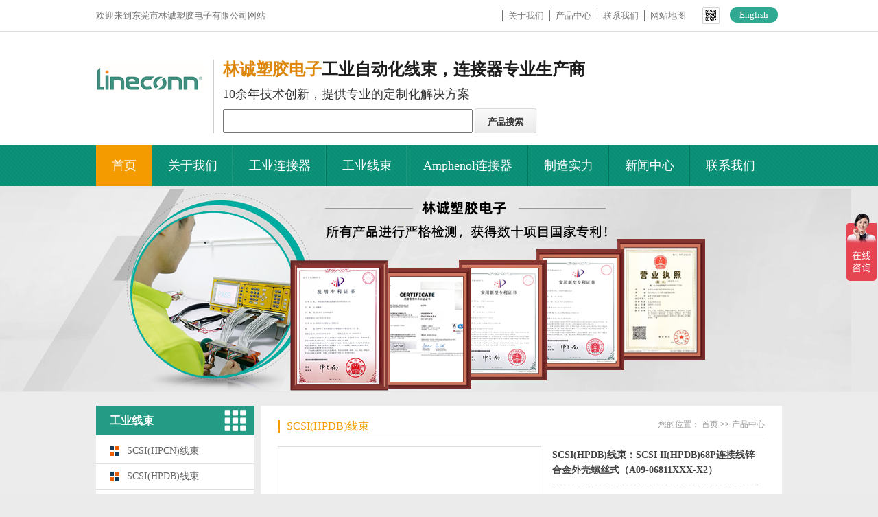

--- FILE ---
content_type: text/html
request_url: https://www.lineconn.com/cn/clprod/carnews516.html
body_size: 6949
content:
<!DOCTYPE HTML PUBLIC "-//W3C//DTD HTML 4.01 Transitional//EN" "http://www.w3c.org/TR/1999/REC-html401-19991224/loose.dtd">
<HTML lang=en xmlns="http://www.w3.org/1999/xhtml">
<HEAD>
<META 
content="IE=7.0000" http-equiv="X-UA-Compatible">
<TITLE>SCSI II(HPDB)68P连接线锌合金外壳螺丝式（A09-06811XXX-X2）,SCSI II(HPDB)68P连接线锌合金外壳螺丝式（A09-06811XXX-X2）生产工厂/厂家-东莞市林诚塑胶电子有限公司</TITLE>
<META name=renderer content=webkit>
<META content="text/html; charset=gb2312" http-equiv=Content-Type>
<META name=keywords content=SCSI II(HPDB)68P连接线锌合金外壳螺丝式（A09-06811XXX-X2）,SCSI II(HPDB)68P连接线锌合金外壳螺丝式（A09-06811XXX-X2）生产工厂,SCSI II(HPDB)68P连接线锌合金外壳螺丝式（A09-06811XXX-X2）厂家>
<META name=description 
content=东莞市林诚塑胶电子有限公司SCSI II(HPDB)68P连接线锌合金外壳螺丝式（A09-06811XXX-X2）生产厂家,拥有先进的生产设备与研发人才,对推动尖端科技不遗余力,目前拥有位于东莞之专业制造厂及华南,华东,日本等营销公司,提供您全方位的SCSI II(HPDB)68P连接线锌合金外壳螺丝式（A09-06811XXX-X2）技术服务。>
<LINK 
rel=stylesheet type=text/css 
href="/image/Common.css"><LINK 
rel=stylesheet type=text/css 
href="/css/cp.css">
<LINK rel=stylesheet 
type=text/css href="/image/Index.css">
 <link href="/image/Style.css" rel="stylesheet" type="text/css">

<META name=GENERATOR content="MSHTML 8.00.6001.23562">
<SCRIPT language="javascript">
<!--
  function datacheck()
{  
   if (document.form2.cpname.value==""){
 alert("请输入查询关键词！");
 form2.cpname.focus();
 return false;
 }
 return true;

}
-->
</script>
<script>
var _hmt = _hmt || [];
(function() {
  var hm = document.createElement("script");
  hm.src = "https://hm.baidu.com/hm.js?747dbdb8b1b7c633238e2462f789d59c";
  var s = document.getElementsByTagName("script")[0]; 
  s.parentNode.insertBefore(hm, s);
})();
</script>
</HEAD>
<BODY>
<!--header-->
<!--头部开始-->
<!--header-->
<DIV class=header>
  <DIV class=headerTop>
    <DIV class=container>
      <P>欢迎来到东莞市林诚塑胶电子有限公司网站</P>
      <UL>
        
        <LI><A href="/cn/nabout.html">关于我们</A> </LI>
        <LI><A href="/cn/ncp.html" 
  target=_blank>产品中心</A> </LI>
        <LI><A href="/cn/ncontact.html" 
  target=_blank>联系我们</A> </LI>
        <LI><A href="/Sitemap.html" 
  target=_blank>网站地图</A> </LI>
        <LI class=last><IMG class=ewmIcon 
  src="/image/ewmIcon.png" width=25 height=25> <IMG 
  class=ewm src="/image/weixin.jpg" width=130 
  height=130> </LI>
  <LI class=liq><A id=StranLink href="/enindex.html">English</A> </LI>
      </UL>
    </DIV>
  </DIV>
  <DIV class="headerCenter container">
    <H1><A href="/"><IMG alt=林诚塑胶电子 
src="/image/LOGO.png" width=160 height=50></A></H1>
    <DIV class=wen>
      <H2><B>林诚塑胶电子</B>工业自动化线束，连接器专业生产商</H2>
      <P>10余年技术创新，提供专业的定制化解决方案</P>
<div id="search">
 <form name="form2" method="post" action="/cp.asp " onSubmit="return datacheck();">
    <input type="text" name="cpname">
    <input class="button" type="submit" value="产品搜索">
 </form>
  </div>
    </DIV>
  </DIV>
  <DIV class=headerNav>
    <UL class="container nav">
       <LI class=cur><A href="/">首页</A> </LI>
    <LI><A href="/cn/nabout.html">关于我们</A> </LI>
      <LI><A href="/cn/ncp.html">工业连接器</A> </LI>
      <LI><A href="/cn/ncp2.html">工业线束</A> </LI>
      <LI><A href="/cn/ncp6.html">Amphenol连接器</A> </LI>
      <LI><A href="/cn/shili.html">制造实力</A> </LI>
      <LI><A href="/cn/nnews.html">新闻中心</A> </LI>
      <LI class=last><A href="/cn/ncontact.html" >联系我们</A> </LI>
    </UL>
  </DIV>
</DIV>
<div class="topadcs"><a alt="" title="" href="product/" style="background:url(/image/nban5.jpg) no-repeat center top;"></a>
</div>
<div class="cpMain">
    <div class="container">
        <div class="left">
              <div class="leftMu">
        <h4><a href="/cn/ncp2.html" target="_blank" title="工业线束">工业线束</a></h4>
        <div class="pro">
          <ul>
           <li> <a href="/cn/ncp2.html">SCSI(HPCN)线束</a> </li>
            <li> <a href="/cn/ncp26.html">SCSI(HPDB)线束</a> </li>
 <li> <a href="/cn/ncp27.html">VHDCI线束</a> </li>
 <li> <a href="/cn/ncp21.html">D-SUB线束</a> </li>
            <li> <a  href="/cn/ncp22.html">伺服电机线束</a> </li>
            <li> <a  href="/cn/ncp23.html">工业相机线束</a> </li>
<li> <a  href="/cn/ncp30.html">工业网线</a> </li>
<li> <a  href="/cn/ncp29.html">M系列防水线束</a> </li>
            <li> <a href="/cn/ncp24.html">USB线束</a> </li>
            <li> <a href="/cn/ncp25.html">其他线束</a> </li>
          </ul>
        </div>
      </div>
      <div class="leftMu">
        <h4><a href="/cn/ncp.html" target="_blank" title="工业连接器">工业连接器</a></h4>
        <div class="pro">
          <ul>
 <li> <a href="/cn/ncp5.html">伺服系列连接器</a> </li>
            <li> <a href="/cn/ncp.html">SCSI系列连接器</a>
              <div class="sedp">
                <p > <a href="/cn/ncp.html">SCSI(HPCN)带状公头</a></p>
                <p  > <a href="/cn/ncp11.html">SCSI(HPCN)带状母头</a></p>
                <p > <a href="/cn/ncp12.html">SCSI(HPDB)针状公头</a></p>
                <p > <a href="/cn/ncp13.html">SCSI(HPDB)孔状母头</a></p>
  <p> <a href="/cn/ncp15.html">SCSI(HPCN)全塑板端</a></p>
              </div>
            </li>
               <li> <a href="/cn/ncp3.html">VHDCI系列连接器</a> </li>
 <li> <a href="/cn/ncp8.html">57(CN)系列连接器</a><div class="sedp">
                <p > <a href="/cn/ncp8.html">57(CN)线端连接器</a></p>
                <p  > <a href="/cn/ncp82.html">57(CN)板端连接器</a></p>
              </div></li>

            <li> <a href="/cn/ncp4.html">D-SUB系列连接器</a>
              <div class="sedp">
                <p > <a href="/cn/ncp4.html">D-SUB线端冲针</a></p>
                <p  > <a href="/cn/ncp41.html">D-SUB线端车针</a></p>
                <p > <a href="/cn/ncp42.html">D-SUB塑胶外壳</a></p>
                <p > <a href="/cn/ncp43.html">D-SUB锌合金外壳</a></p>
                <p > <a href="/cn/ncp44.html">D-SUB板端冲针</a></p>
                <p > <a href="/cn/ncp45.html">D-SUB板端车针</a></p>
                <p > <a href="/cn/ncp46.html">大电流焊线式</a></p>
                <p > <a href="/cn/ncp47.html">大电流板端</a></p>
 <p > <a href="/cn/ncp48.html">D-SUB防水连接器</a></p>

              </div>
            </li>
 <li> <a href="/cn/ncp71.html">圆形防水连接器</a>
              <div class="sedp">
                
                
              
               <p> <a href="/cn/ncp71.html">M8</a></p>
                <p> <a href="/cn/ncp72.html">M12</a></p>
  <p> <a href="/cn/ncp78.html">M16/M23</a></p>
 <p> <a href="/cn/ncp79.html">HR10A/HR25</a></p>


              </div>
            </li>
            <li> <a href="/cn/lianjieqi.html">其它连接器</a> </li>
         
          </ul>
        </div>
      </div>



                <div class="contactn">
        <div class="t05">
            <h5>
                <a href="Helps/ContactUs.html" class="yan2" target="_blank">联系我们</a></h5>
        </div>
        <div class="subnr">
 <a href="Helps/ContactUs.html" class="yan2" target="_blank">
            <img src="/image/CatactUs.jpg">
  </a>
            <p style="display: none;">
                <span class="subspan">咨询热线：</span></p>
            <p class="subtel">
                00769-8518 1660</p>
<p> <span>电话：</span>0769-8518 1770 </p>
<p> <span>联系人：</span>133 6068 2380 范先生</p>
<p><span>Mail：</span><a href="mailto:sales@lineconn.com">sales@lineconn.com
</a>
</p>
<p>
<span>东莞市厚街镇厚街社区西环路510号联东U谷6栋6楼</span></p>
        </div>
    </div>
      </div><!--nlist-->

        <div class="cpright">
            <div class="rtop">
                <h5>
                    <a href="Helps/aboutus.html">SCSI(HPDB)线束</a></h5>
                <span>
                <em>您的位置：</em>
                <a href="/">首页</a>
                 >>  <a href="/cn/naboutus.html">产品中心</a>
                 <a href="#" style="display: none;">>> SCSI(HPDB)线束</a>
                </span>
            </div>
                <div class="agent_con">
                    <div class="age_li_about">

                    <!-- 产品详细介绍开始 -->

<DIV class=probigshow><A href="/prodpic/2024-10-12_16-59-16.jpg" title="SCSI II(HPDB)68P连接线锌合金外壳螺丝式（A09-06811XXX-X2）"><IMG  alt="SCSI II(HPDB)68P连接线锌合金外壳螺丝式（A09-06811XXX-X2）" src="/prodpic/2024-10-12_16-59-16.jpg"></A> 
</DIV>


<DIV class=prodbaseinfo_a>
<H2 class=h2_prodtitle>SCSI(HPDB)线束：SCSI II(HPDB)68P连接线锌合金外壳螺丝式（A09-06811XXX-X2）</H2>
<UL class=ul_prodinfo>
<LI class=li_normalprice>SCSI II(HPDB)68P连接线锌合金外壳螺丝式</LI></UL>
<UL class=ul_prodinfos>
<LI>咨询热线：<SPAN style="FONT-SIZE: 18px" class=hottel>0769-85181660</SPAN> </LI>
<LI>E-mail：<a href="mailto:sales@lineconn.com" title="邮箱" >sales@lineconn.com</a>  </LI>
<LI><A href="/prodpic/big-2024-10-12_16-59-16.pdf" target=_blank><IMG  src="/images/buynowsmalls.png"></a> </LI> </UL></DIV>



<DIV class=mod_goods_info>
<UL class=hds><LI><H3>产品详情</H3></LI></UL> </DIV>

<DIV class=mod_goods_info><table border="0" cellpadding="0" cellspacing="0" width="942" height="866" style="width:471.02pt;" class="ke-zeroborder">
	<colgroup><col width="470" style="width:235.00pt;" />
 <col width="472" style="width:236.00pt;" />
 </colgroup>
	<tbody>
		<tr height="62" style="height:31.00pt;">
			<td colspan="2" class="et2" height="62" width="942" x:str="" style="text-align:center;height:31pt;width:471pt;">
				<span style="text-wrap:nowrap;"><span style="font-size:18px;">HPDB 68P</span><span class="font0" style="font-size:18px;">连接线锌合金外壳螺丝式</span> </span> 
			</td>
		</tr>
		<tr height="48" style="height:24.00pt;">
			<td rowspan="2" class="et3" height="96" width="470" x:str="" style="height:48.00pt;width:235.00pt;">
				<span style="text-wrap:nowrap;"><span class="font4" style="font-size:14px;">连接器</span><span class="font2" style="font-size:14px;">(connector):</span> </span> 
			</td>
			<td class="et4" width="472" x:str="" style="width:236.00pt;">
				<span style="text-wrap:nowrap;font-size:14px;">HPDB 68pin male,zinc alloy hood with screw </span> 
			</td>
		</tr>
		<tr height="48" style="height:24.00pt;">
			<td class="et4" width="472" x:str="" style="width:236.00pt;">
				<span style="text-wrap:nowrap;font-size:14px;">HPDB 68pin male,zinc alloy hood with screw </span> 
			</td>
		</tr>
		<tr height="88" style="height:44.00pt;">
			<td class="et3" height="88" width="470" x:str="" style="height:44.00pt;width:235.00pt;">
				<span style="text-wrap:nowrap;"><span class="font4" style="font-size:14px;">电缆</span><span class="font2" style="font-size:14px;">(wire):</span> </span> 
			</td>
			<td class="et4" width="472" x:str="" style="width:236.00pt;">
				<p>
					<span style="text-wrap:nowrap;font-size:14px;">UL20276 28AWG*34P+AL+BRAID PVC JACKE</span> 
				</p>
				<p>
					<span style="text-wrap:nowrap;font-size:14px;">T&nbsp; OD=10.00mm </span> 
				</p>
			</td>
		</tr>
		<tr height="48" style="height:24.00pt;">
			<td class="et3" height="48" width="470" x:str="" style="height:24.00pt;width:235.00pt;">
				<span style="text-wrap:nowrap;"><span class="font4" style="font-size:14px;">颜色</span><span class="font2" style="font-size:14px;">(color):</span> </span> 
			</td>
			<td class="et4" width="472" x:str="" style="width:236.00pt;">
				<span style="text-wrap:nowrap;font-size:14px;">BLACK OR BEIGE </span> 
			</td>
		</tr>
		<tr height="48" style="height:24.00pt;">
			<td class="et3" height="48" width="470" x:str="" style="height:24.00pt;width:235.00pt;">
				<span style="text-wrap:nowrap;"><span class="font4" style="font-size:14px;">长度</span><span class="font2" style="font-size:14px;">(length):</span> </span> 
			</td>
			<td class="et4" width="472" x:str="" style="width:236.00pt;">
				<span style="text-wrap:nowrap;font-size:14px;">1M,3M…30M.(Customizable) </span> 
			</td>
		</tr>
		<tr height="48" style="height:24.00pt;">
			<td rowspan="5" class="et6" height="240" width="470" x:str="" style="height:120.00pt;width:235.00pt;">
				<span style="text-wrap:nowrap;"><span class="font4" style="font-size:14px;">电气特性</span><span class="font2" style="font-size:14px;">(Electrical characteristics):</span> </span> 
			</td>
			<td class="et7" width="472" x:str="" style="width:236.00pt;">
				<span style="text-wrap:nowrap;font-size:14px;">a)&nbsp; Contact Currect Rating: 5 Amp </span> 
			</td>
		</tr>
		<tr height="48" style="height:24.00pt;">
			<td class="et7" width="472" x:str="" style="width:236.00pt;">
				<span style="text-wrap:nowrap;font-size:14px;">b) &nbsp;Dielectric Withstanding Voltage:500V AC </span> 
			</td>
		</tr>
		<tr height="48" style="height:24.00pt;">
			<td class="et7" width="472" x:str="" style="width:236.00pt;">
				<span style="text-wrap:nowrap;font-size:14px;">c)&nbsp; Insulation Resistance: 1MΩ/Min </span> 
			</td>
		</tr>
		<tr height="48" style="height:24.00pt;">
			<td class="et7" width="472" x:str="" style="width:236.00pt;">
				<span style="text-wrap:nowrap;font-size:14px;">d)&nbsp; Contact Resistance: 5Ω/Max </span> 
			</td>
		</tr>
		<tr height="48" style="height:24.00pt;">
			<td class="et7" width="472" x:str="" style="width:236.00pt;">
				<span style="text-wrap:nowrap;"><span class="font3" style="font-size:14px;">e)&nbsp; Operaion Temperature: -25℃</span><span class="font1" style="font-size:14px;">～</span><span class="font3" style="font-size:14px;">+85℃</span> </span> 
			</td>
		</tr>
		<tr height="60" style="height:30.00pt;">
			<td rowspan="3" class="et6" height="180" width="470" x:str="" style="height:90.00pt;width:235.00pt;">
				<span style="text-wrap:nowrap;"><span class="font4" style="font-size:14px;">产品特点</span><span class="font2" style="font-size:14px;">(productfeatures):</span> </span> 
			</td>
			<td class="et7" width="472" x:str="" style="width:236.00pt;">
				<span style="text-wrap:nowrap;"><span class="font3" style="font-size:14px;">●</span><span class="font1" style="font-size:14px;">优质纯铜双绞电缆</span><span class="font3"><br />
<span style="font-size:14px;"> Pure copper double stranded cable</span></span> </span> 
			</td>
		</tr>
		<tr height="60" style="height:30.00pt;">
			<td class="et7" width="472" x:str="" style="width:236.00pt;">
				<span style="text-wrap:nowrap;"><span class="font3" style="font-size:14px;">●</span><span class="font1" style="font-size:14px;">双层屏蔽</span><span class="font3" style="font-size:14px;">(</span><span class="font1" style="font-size:14px;">铜编织</span><span class="font3"><span style="font-size:14px;">)</span><br />
<span style="font-size:14px;"> Double shield (braided copper)</span></span> </span> 
			</td>
		</tr>
		<tr height="60" style="height:30.00pt;">
			<td class="et7" width="472" x:str="" style="width:236.00pt;">
				<span style="text-wrap:nowrap;"><span class="font3" style="font-size:14px;">●</span><span class="font1" style="font-size:14px;">锌合金外壳更高档</span><span class="font3"><br />
<span style="font-size:14px;"> Zinc alloy housing is more upscale</span></span> </span> 
			</td>
		</tr>
		<tr height="60" style="height:30.00pt;">
			<td class="et3" height="60" width="470" x:str="" style="height:30.00pt;width:235.00pt;">
				<span style="text-wrap:nowrap;"><span class="font4" style="font-size:14px;">产品应用</span><span class="font2" style="font-size:14px;">(application):</span> </span> 
			</td>
			<td class="et9" width="472" x:str="" style="width:236.00pt;">
				<span style="text-wrap:nowrap;"><span class="font1" style="font-size:14px;">工业设备</span><span class="font3" style="font-size:14px;">,</span><span class="font1" style="font-size:14px;">运动控制卡等信号传输</span><span class="font3"><span style="font-size:14px;">.</span><br />
<span style="font-size:14px;"> Industrial equipment, motion control card</span></span> </span> 
			</td>
		</tr>
		<tr height="44" style="height:22.00pt;">
			<td class="et10" height="44" width="470" x:str="" style="height:22.00pt;width:235.00pt;">
				<span style="text-wrap:nowrap;"><span class="font4" style="font-size:14px;">环保标准</span><span class="font2" style="font-size:14px;">(Environmental standards):</span> </span> 
			</td>
			<td class="et11" width="472" x:str="" style="width:236.00pt;">
				<span style="text-wrap:nowrap;font-size:14px;">Rohs compliant </span> 
			</td>
		</tr>
	</tbody>
</table></DIV>

<DIV class=cp>
<DIV class=cptab>跟此产品相关的产品 </DIV>
<div id=cptab_relevant><dl><dt><a href=/cn/clprod/carnews1351.html target=_blank><img border=0 alt=HPDB 68P公-公灰排线（A09-06812XXX-04） src=/prodpic/2025-7-3_23-26-54.JPG style=border:#c0c0c0 1px solid width=170 height=170 ></a></dt><dd class=t1><a href=/cn/clprod/carnews1351.html target=_blank>HPDB 68P公-公灰排线（A09-06812XXX-04）</a></dd></dl><dl><dt><a href=/cn/clprod/carnews528.html target=_blank><img border=0 alt=SCSI II(HPDB)50P连接线锌合金外壳弹片式（A09-05011XXX-X6） src=/prodpic/2025-4-10_11-19-49.jpg style=border:#c0c0c0 1px solid width=170 height=170 ></a></dt><dd class=t1><a href=/cn/clprod/carnews528.html target=_blank>SCSI II(HPDB)50P连接线锌合金外壳弹片式（A09-05011XXX-X6）</a></dd></dl><dl><dt><a href=/cn/clprod/carnews522.html target=_blank><img border=0 alt=SCSI II(HPDB)50P连接线锌合金外壳螺丝式（A09-05011XXX-C2） src=/prodpic/2024-10-18_8-59-40.jpg style=border:#c0c0c0 1px solid width=170 height=170 ></a></dt><dd class=t1><a href=/cn/clprod/carnews522.html target=_blank>SCSI II(HPDB)50P连接线锌合金外壳螺丝式（A09-05011XXX-C2）</a></dd></dl><dl><dt><a href=/cn/clprod/carnews521.html target=_blank><img border=0 alt=SCSI II(HPDB)50P公头连接线（A08-05011XXX-01） src=/prodpic/2020-7-16_10-43-14.jpg style=border:#c0c0c0 1px solid width=170 height=170 ></a></dt><dd class=t1><a href=/cn/clprod/carnews521.html target=_blank>SCSI II(HPDB)50P公头连接线（A08-05011XXX-01）</a></dd></dl><dl><dt><a href=/cn/clprod/carnews517.html target=_blank><img border=0 alt=SCSI II(HPDB)68P连接线锌合金外壳弹片式（A09-0681X XXX-01） src=/prodpic/2024-7-6_16-51-24.jpg style=border:#c0c0c0 1px solid width=170 height=170 ></a></dt><dd class=t1><a href=/cn/clprod/carnews517.html target=_blank>SCSI II(HPDB)68P连接线锌合金外壳弹片式（A09-0681X XXX-01）</a></dd></dl><dl><dt><a href=/cn/clprod/carnews516.html target=_blank><img border=0 alt=SCSI II(HPDB)68P连接线锌合金外壳螺丝式（A09-06811XXX-X2） src=/prodpic/2024-10-12_16-59-16.jpg style=border:#c0c0c0 1px solid width=170 height=170 ></a></dt><dd class=t1><a href=/cn/clprod/carnews516.html target=_blank>SCSI II(HPDB)68P连接线锌合金外壳螺丝式（A09-06811XXX-X2）</a></dd></dl></tr><tr><dl><dt><a href=/cn/clprod/carnews515.html target=_blank><img border=0 alt=SCSI II(HPDB) 68P公头-公头连接线，成型式（A08-06811XXX-C3） src=/prodpic/2025-12-24_11-26-15.jpg style=border:#c0c0c0 1px solid width=170 height=170 ></a></dt><dd class=t1><a href=/cn/clprod/carnews515.html target=_blank>SCSI II(HPDB) 68P公头-公头连接线，成型式（A08-06811XXX-C3）</a></dd></dl><dl><dt><a href=/cn/clprod/carnews511.html target=_blank><img border=0 alt=SCSI II(HPDB)100P连接线锌合金外壳弹片式（A09-10011XXX-C6） src=/prodpic/2025-7-3_11-34-36.jpg style=border:#c0c0c0 1px solid width=170 height=170 ></a></dt><dd class=t1><a href=/cn/clprod/carnews511.html target=_blank>SCSI II(HPDB)100P连接线锌合金外壳弹片式（A09-10011XXX-C6）</a></dd></dl><dl><dt><a href=/cn/clprod/carnews510.html target=_blank><img border=0 alt=SCSI II(HPDB)100P连接线锌合金外壳螺丝式（A09-10011XXX-C2） src=/prodpic/2025-7-3_11-17-53.jpg style=border:#c0c0c0 1px solid width=170 height=170 ></a></dt><dd class=t1><a href=/cn/clprod/carnews510.html target=_blank>SCSI II(HPDB)100P连接线锌合金外壳螺丝式（A09-10011XXX-C2）</a></dd></dl><dl><dt><a href=/cn/clprod/carnews489.html target=_blank><img border=0 alt=SCSI II(HPDB)100P公头连接线（A08-10011XXX-01） src=/prodpic/2025-9-15_16-1-3.jpg style=border:#c0c0c0 1px solid width=170 height=170 ></a></dt><dd class=t1><a href=/cn/clprod/carnews489.html target=_blank>SCSI II(HPDB)100P公头连接线（A08-10011XXX-01）</a></dd></dl></tr></DIV >
       </div>

<!-- 产品详细介绍结束 -->

                    </div>
                     
          </div>
        </div>
        <div class="clear">
        </div>
    </div>
</div>
<DIV class=clear></DIV>

<!--footer-->
<DIV class=footer>
  <DIV class=container>
    <DL>
      <DT><A href="/cn/nabout.html">关于我们</A> </DT>
      <DD><A href="/cn/nrongyu.html" 
  >荣誉证书</A> <A href="/cn/shili.html" 
  >企业文化</A> <A 
  href="/cn/ncontact.html" 
  >联系我们</A> </DD>
    </DL>
    <DL>
      <DT><A href="/cn/ncp2.html" >产品中心</A> </DT>
      <DD><A href="/cn/ncp.html" >工业连接器</A> <A 
  href="/cn/ncp2.html" >工业线束</A> <A 
  href="/cn/ncp6.html" 
  target=_blank>Amphenol</A> <A 
  href="/cn/xiazai.html" 
  target=_blank>选型手册下载</A></DD>
    </DL>
    <DL>
      <DT><A href="/cn/shili.html">实力展示</A> </DT>
      <DD><A href="/cn/hezhuo.html">合作伙伴</A> <A 
  href="/cn/job.html" >人力资源</A> </DD>
    </DL>
    <DL>
      <DT><A href="/cn/nnews.html">新闻媒体</A> </DT>
      <DD><A href="/cn/nnews.html">公司新闻</A> <A href="/cn/nnews2.html" >行业新闻</A> </DD>
    </DL>
    <DL class=dllast>
      <DT><A href="/cn/ncontact.html" 
 >联系我们</A> </DT>
      <DD><A href="/cn/ncontact.html" 
  >联系方式</A> </DD>
      <DD><A href="mailto:sales@lineconn.com"
  >邮件咨询</A> </DD>
    </DL>
    <DIV class=logo> <IMG 
src="/image/weixin.jpg" width=130 height=130>
      <p>微信扫一扫，沟通更快捷</p>
    </DIV>
    <DIV class=wen>
      <P>COPYRIGHT 东莞市林诚塑胶电子有限公司 版权所有</P>
      <P>备案号：<A href="http://www.beian.miit.gov.cn/" 
target=_blank>粤ICP备11059271号</A></P>
      <P>地址：东莞市厚街镇厚街社区西环路510号联东U谷6栋6楼</P>
      <P>技术支持：<A href="http://www.dglh2008.com/" target=_blank>领航网络</A>&#160; </P>
    </DIV>
  </DIV>
</DIV>
<DIV class=rtTop>
  <H4><IMG title=回顶部 alt=回顶部 src="/image/backBg.png" 
width=43 height=86></H4>
</DIV>
</BODY>
</HTML>


--- FILE ---
content_type: text/css
request_url: https://www.lineconn.com/image/Common.css
body_size: 2284
content:

body , div , dl , dt , dd , ul , ol , li , h1 , h2 , h3 , h4 , h5 , h6 , pre , form , fieldset , input , textarea , p , blockquote , th , td {margin:0; padding:0;}

table th , table td {padding:5px;}
fieldset , img {border:0;}
address , caption , cite , code , dfn , em  , th , var {font-style:normal; font-weight:normal;}
ol , ul {list-style:none;}
ception , th{text-align:left;}
q:before , q:after{content:'';}
abbr , acronym{border:0;}
a {color:#666; text-decoration:none;}  /*for ie f6n.net*/
a:focus{outline:none;} /*for ff f6n.net*/
a:hover {text-decoration:underline;}

/*定位*/
.tl {text-align:left;}
.tc {text-align:center;}
.tr {text-align:right;}
.bc {margin-left:auto; margin-right:auto;}
.fl {float:left; display:inline;}
.fr {float:right; display:inline;}
.zoom {zoom:1}
.hidden {visibility:hidden;}
.vam {vertical-align:middle;}
.clear{clear:both; height:0; line-height:0; font-size:0;}
p{ word-spacing:-1.5px;}

-moz-box-sizing:content-box;
-webkit-box-sizing:content-box;
box-sizing:content-box;

/*其他*/
.curp{cursor:pointer};

/*原reset*/
sup{vertical-align:baseline;}
sub{vertical-align:baseline;} 
input,button,textarea,select,optgroup,option{font-family:inherit;font-size:inherit;font-style:inherit;font-weight:inherit;}
input,button,textarea,select{*font-size:100%;}
input,select{vertical-align:middle;}
body{font:12px/1.231 arial,helvetica,clean,sans-serif;}
select,input,button,textarea,button{font:99% arial,helvetica,clean,sans-serif;}

pre,code,kbd,samp,tt{font-family:monospace;*font-size:108%;line-height:100%;}
/*title*/
h1 { font-size:32px;}
h2 { font-size:26px;}
h3 { font-size:20px;}
h4 { font-size:19px;}
h5 { font-size:12px;}
h6 { font-size:10px;}
/*end reset*/



/* CSS Document */
body{background-color:#fff; overflow-x:hidden; color:#666; font-size:12px; font-family: microsoft yahei , "宋体"; position:relative;}/*网站字体颜色*/

.header , .content , .footer , .container{margin-left:auto; margin-right:auto; width:1000px; font-family:microsoft yahei;}

/*页眉*/
.header{width:100%; overflow:hidden; background-color:#fff;}

.headerTop{ width:100%; height:45px; border-bottom:1px solid #ddd;}
.headerTop p{ font-size:13px; color:#727272; float:left; line-height:45px;}
.headerTop ul{ float:right; width:408px; height:25px; margin-top:10px;}
.headerTop li{ float:left; font-size:13px; margin-top:5px; padding:0 8px; border-left:1px solid #727272;}
.headerTop li a{ color:#727272;}
.headerTop li.liq {background:url(../image/htop.png); border:none; margin:0; margin-left:15px; text-align:center; line-height:23px; width:70px; padding:0; height:23px;}
.headerTop li.liq a {color:#fff;}
.headerTop li.cur,.headerTop li.liq:hover{ background:url(../image/htop.png) no-repeat center;}
.headerTop li.cur a,.headerTop li.liq:hover a{ color:#fff; text-decoration:none;}
.headerTop li.last{ border:none; width:25px; height:25px; margin:0 auto; position:relative; padding-right:0; padding-left:16px;}
.headerTop li .ewmIcon{ display:block; cursor:pointer;}
.headerTop li .ewm{ position:absolute; left:-22px; top:36px; display:none;}
.headerTop li:hover .ewm{ display:block; cursor:pointer;}

.headerCenter{ overflow:hidden; height:165px;}
.headerCenter h1{ float:left; width:161px; height:47px; margin-top:45px; margin-right:10px;}
.headerCenter .wen{ overflow:hidden; float:left; padding-left:13px; border-left:1px solid #ccc; margin-top:41px;}
.headerCenter h2{ font-size:24px; color:#1e1e1e;}
.headerCenter h2 b{ color:#de860a;}
.headerCenter p{ font-size:18px; color:#343434; margin:10px 0;}

.headerNav { overflow:hidden; width:100%; height:60px; background:url(../image/nav_bg.png) repeat center;}
.headerNav li{ float:left; font-size:18px; line-height:60px; background:url(../image/nav_bor.png) right top repeat-y;}
.headerNav li a{ color:#fff; text-decoration:none; display:block; padding:0 23px;}
.headerNav li.last{ background:none}
.headerNav li.cur,.headerNav li:hover { background:#f49b00;}

/*footer*/
.footer { overflow:hidden; width:100%; height:200px; background:url(../image/f_bg.png) no-repeat center top; margin-bottom:10px; padding-top:55px;}
.footer dl{ overflow:hidden; float:left; width:80px; padding-left:6px; border-right:1px solid #3b3b3b; height:155px;}
.footer dt{ overflow:hidden; font-size:13px; margin-bottom:15px;}
.footer dt a{ color:#fff;}
.footer dd{ overflow:hidden}
.footer dd a{ display:block; font-size:13px; color:#9d9d9d; line-height:25px;}
.footer .dllast{ border:none; margin-right:42px;}
.footer .logo{ display:block; width:150px; height:150px; float:left;}
.footer .logo p{ font-size:12px; color:#fff; line-height:25px;}
.footer .wen{ overflow:hidden; float:left; margin-left:20px; padding-left:19px; border-left:1px solid #3c3c3c;}
.footer .wen p{ font-size:13px; color:#fff; line-height:25px;width:360PX;}
.footer .wen a{ color:#fff;}

/*fixed*/
.fixed{ overflow:hidden; width:100%; height:85px; background:url(../image/fixedBg.png) repeat center; position:fixed; left:0; bottom:0; z-index:105; display:none;}
.fixed .list{ overflow:hidden; width:370px; float:left; margin-top:17px; margin-left:90px; margin-right:20px;}
.fixed span{ display:block; width:53px; height:53px; text-align:center; line-height:53px; font-size:32px; color:#fff; font-weight:bold; background:url(../image/fixed_y.png) no-repeat center; float:left; margin-right:10px;}
.fixed h5{ font-size:18px; color:#fff; font-weight:normal; float:left}
.fixed h5 em{ font-size:13px; display:block; margin-top:5px;}
.fixed a{ display:block; width:115px; height:36px; background:url(../image/fised_btn.png) no-repeat center; float:left; margin-left:10px; margin-top:5px;}

.retop ul{ overflow:hidden;}
.retop li{ float:left; margin-left:10px;}
.retop li img{ display:block;}
.rtTop{ width:43px; height:43px; overflow:hidden; position:fixed; top:35%; right:50%; margin-right:-543px; cursor:pointer;  display:none;z-index: 99;}
.rtTop h4{ width:43px; height:43px; overflow:hidden; position:relative;}
.rtTop img{ display:block; position:absolute; top:0; left:0;}

--- FILE ---
content_type: text/css
request_url: https://www.lineconn.com/css/cp.css
body_size: 2943
content:
.cpshow {
	OVERFLOW: hidden; PADDING-TOP: 20px
}
.cpshow LI {
	WIDTH: 232px; MARGIN-BOTTOM: 20px; FLOAT: left; HEIGHT: 290px;
}
.cpshow LI.noMl {
	MARGIN-RIGHT: 0px
}
.cpshow LI IMG {
	MARGIN-left: 3px;BORDER-BOTTOM: #d3d3d3 1px solid; BORDER-LEFT: #d3d3d3 1px solid; DISPLAY: block; BORDER-TOP: #d3d3d3 1px solid; BORDER-RIGHT: #d3d3d3 1px solid;WIDTH:225px;HEIGHT: 225px;
}
.cpshow LI H4 {
	TEXT-ALIGN: center; LINE-HEIGHT: 33px; MARGIN-TOP: 16px; WIDTH: 230px; MARGIN-BOTTOM: 8px
}
.cpshow LI H4 A {
	COLOR: #133a58; FONT-SIZE: 13px;LINE-HEIGHT: 33px;
}
.cpshow LI P {
	LINE-HEIGHT: 33px; HEIGHT: 63px; COLOR: #666; FONT-SIZE: 12px; OVERFLOW: hidden
}
.cpshow LI SPAN {
	MARGIN-TOP: 20px; DISPLAY: block; OVERFLOW: hidden
}

.cpshow LI IMG:hover {
	BORDER-BOTTOM-COLOR: #133a58; BORDER-TOP-COLOR: #133a58; BORDER-RIGHT-COLOR: #133a58; BORDER-LEFT-COLOR: #133a58
}




.cptab {
	BORDER-BOTTOM: #d7d7d7 1px solid; BACKGROUND: #f7f7f7
}
.cptab {
	PADDING-BOTTOM: 0px; LINE-HEIGHT: 25px; PADDING-LEFT: 8px; PADDING-RIGHT: 8px; COLOR: #006bbd; FONT-SIZE: 14px; TEXT-DECORATION: none; PADDING-TOP: 0px
}
.cptab A:hover {
	TEXT-DECORATION: none
}



.cp {
	HEIGHT: 510px;BORDER-BOTTOM: #d7d7d7 1px solid; BORDER-LEFT: #d7d7d7 1px solid; PADDING-BOTTOM: 12px; MARGIN-BOTTOM: 10px; BACKGROUND: #fff; BORDER-TOP: #d7d7d7 1px solid; BORDER-RIGHT: #d7d7d7 1px solid
}

.cp DL {
	PADDING-BOTTOM: 0px; PADDING-LEFT: 7px; WIDTH: 222px; HEIGHT: 230px;PADDING-RIGHT: 2px; DISPLAY: inline; FLOAT: left; OVERFLOW: hidden; PADDING-TOP: 12px
}
.cp DT {
	WIDTH: 200px; HEIGHT: 180px;
}
.cp DT A {
	BORDER-BOTTOM: #d5d5d5 1px solid; BORDER-LEFT: #d5d5d5 1px solid; PADDING-BOTTOM: 1px; PADDING-LEFT: 1px; WIDTH: 210px;HEIGHT: 176px; PADDING-RIGHT: 1px; DISPLAY: block; BORDER-TOP: #d5d5d5 1px solid; BORDER-RIGHT: #d5d5d5 1px solid; PADDING-TOP: 1px
}
.cp DT A:hover {
	BORDER-BOTTOM: #006bbd 1px solid; BORDER-LEFT: #006bbd 1px solid; BORDER-TOP: #006bbd 1px solid; BORDER-RIGHT: #006bbd 1px solid
}
.cp DT IMG {
	WIDTH: 210px;HEIGHT: 176px; DISPLAY: block
}
.cp DD {
	TEXT-ALIGN: center; LINE-HEIGHT: 24px; WIDTH: 222px; PADDING-TOP: 2px
}
.cpp1 A {
	COLOR: #006bbd;font-size: 16px;
}


.agent_con {
	LINE-HEIGHT: 24px; PADDING-TOP: 10px
}
.agent_con P {
	FONT-SIZE: 14px
}


.mod_goods_info {
	POSITION: relative;
	PADDING-BOTTOM: 10px;
	CLEAR: both;
	PADDING-top: 3px;
}
.mod_goods_info p {
	LINE-HEIGHT: 32px;
	font-size: 16px;
}
.mod_goods_info td {
	LINE-HEIGHT: 32px;
	font-size: 16px;
	
	border:1px solid #ddd;
}
.mod_goods_info table {
	
	
	border-collapse: collapse;
	
}
.mod_goods_info .hds {
	BORDER-BOTTOM: #1F6842 1px solid;
	HEIGHT: 33px;
}
.mod_goods_info .hds LI {
	BORDER-BOTTOM: #d7d7d7 0px solid;
	BORDER-LEFT: #d7d7d7 1px solid;
	FLOAT: left;
	BORDER-TOP: #d7d7d7 1px solid;
	CURSOR: pointer;
	MARGIN-RIGHT: -1px;
	BORDER-RIGHT: #d7d7d7 1px solid
}
.mod_goods_info .hds LI H3 {
	BORDER-BOTTOM: #fff 1px solid;
	TEXT-ALIGN: center;
	BORDER-LEFT: #fff 1px solid;
	LINE-HEIGHT: 30px;
	BACKGROUND-COLOR: #f3f3f3;
	WIDTH: 128px;
	DISPLAY: block;
	HEIGHT: 30px;
	FONT-SIZE: 14px;
	BORDER-TOP: #fff 1px solid;
	BORDER-RIGHT: #fff 1px solid
}
.mod_goods_info .hds LI H3 A {
	OUTLINE-STYLE: none;
	COLOR: #333;
	FONT-WEIGHT: normal;
	TEXT-DECORATION: none
}
.mod_goods_info .hds .status_on {
	POSITION: relative;
	BORDER-BOTTOM-COLOR: #006bbd;
	BORDER-TOP-COLOR: #006bbd;
	BORDER-BOTTOM-WIDTH: 0px;
	BORDER-RIGHT-COLOR: #006bbd;
	BORDER-LEFT-COLOR: #006bbd
}
.mod_goods_info .hds .status_on H3 {
	BACKGROUND-COLOR: #fff;
	HEIGHT: 31px;
	COLOR: #006bbd
}
.mod_goods_info .hds .status_on H3 A {
	COLOR: #076ebb;
	FONT-WEIGHT: bold
}
.mod_goods_info .more {
	POSITION: absolute;
	TOP: 8px;
	RIGHT: 0px
}
.mod_goods_info .more A:link {
	COLOR: #085c9b;
	TEXT-DECORATION: none
}
.mod_goods_info .more A:visited {
	COLOR: #085c9b;
	TEXT-DECORATION: none
}
.mod_goods_info .more A:hover {
	COLOR: #d4105a
}
.probigshow {
	Z-INDEX: 5;
	POSITION: relative;
	FLOAT: left;
	BORDER-BOTTOM: #ddd 1px solid;
	POSITION: relative;
	BORDER-LEFT: #ddd 1px solid;
	PADDING-BOTTOM: 1px;
	PADDING-LEFT: 1px;
	WIDTH: 380px;
	PADDING-RIGHT: 1px;
	OVERFLOW: hidden;
	BORDER-TOP: #ddd 1px solid;
	BORDER-RIGHT: #ddd 1px solid;
	PADDING-TOP: 1px;
	HEIGHT: 380px;
}
.probigshow IMG {
	WIDTH: 380px;
	HEIGHT: 380px;
}
.prodbaseinfo_a {
	Z-INDEX: 1;
	WIDTH: 300px;
	FLOAT: left;
	MARGIN-LEFT: 16px;
	ADDING-top: 18px;
}
.h2_prodtitle {
	BORDER-BOTTOM: #bbbbbb 1px dashed;
	PADDING-BOTTOM: 10px;
	LINE-HEIGHT: 1.6em;
	PADDING-LEFT: 0px;
	PADDING-RIGHT: 0px;
	COLOR: #414141;
	FONT-SIZE: 14px;
	PADDING-TOP: 2px
}
.ul_prodinfo {
	PADDING-BOTTOM: 6px;
	PADDING-LEFT: 0px;
	PADDING-RIGHT: 0px;
	ZOOM: 1;
	HEIGHT: 140px;
	FONT-SIZE: 15px;
	OVERFLOW: hidden;
	PADDING-TOP: 6px
}
.ul_prodinfos {
	PADDING-BOTTOM: 6px;
	PADDING-LEFT: 15px;
	PADDING-RIGHT: 15px;
	ZOOM: 1;
	BACKGROUND: #f3f3f3;
	FONT-SIZE: 14px;
	OVERFLOW: hidden;
	FONT-WEIGHT: bold;
	PADDING-TOP: 6px
}
.ul_prodinfos LI {
	PADDING-BOTTOM: 10px;
	PADDING-LEFT: 0px;
	PADDING-RIGHT: 0px;
	PADDING-TOP: 5px
}
.ul_prodinfos LI IMG {
	PADDING-LEFT: 0px;
}
.ul_prodinfo LI {
	PADDING-BOTTOM: 6px;
	PADDING-LEFT: 0px;
	WIDTH: 450px;
	PADDING-RIGHT: 0px;
	FLOAT: left;
	PADDING-TOP: 6px
}
.ul_prodinfo LI SPAN {
	FONT-SIZE: 14px
}
.li_normalprice {
	LINE-HEIGHT: 24px
}
.li_prono {
	LINE-HEIGHT: 24px
}
.ul_prodinfo .li_prono {
	COLOR: #999
}
.ul_prodinfo .li_marketprice {
	COLOR: #999
}
.ul_prodinfo .li_volume {
	COLOR: #999
}
.ul_prodinfos .li_weight {
	PADDING-BOTTOM: 6px;
	PADDING-LEFT: 0px;
	WIDTH: 370px;
	PADDING-RIGHT: 0px;
	FLOAT: left;
	PADDING-TOP: 6px
}

.RandomNews {
margin:0 auto;	PADDING-BOTTOM: 10px; MARGIN-BOTTOM: 15px;WIDTH: 995px;
}
.diysr {
	LINE-HEIGHT: 40px; PADDING-left: 25px;TEXT-INDENT: 30px; FONT-FAMILY: "Microsoft YaHei","微软雅黑"; BACKGROUND: url(../images/top4.gif) no-repeat 18px center; HEIGHT: 40px; COLOR: #0089d1; FONT-SIZE: 16px; FONT-WEIGHT: bold
}
.diysr .line {
	HEIGHT: 0px; FONT-SIZE: 0px; OVERFLOW: hidden; BORDER-TOP: #ececec 1px solid; MARGIN-RIGHT: 10px
}
.diysr I {
	TEXT-TRANSFORM: uppercase; FONT-STYLE: normal; PADDING-LEFT: 1px; FONT-FAMILY: arial; COLOR: #999; FONT-SIZE: 10px; FONT-WEIGHT: normal
}
.news_random2 {
	MARGIN-TOP: 18px; FONT-SIZE: 14px
}
.news_random2 UL {
	WIDTH: 1000px; DISPLAY: block; PADDING-TOP: 10px
}
.news_random2 UL LI {
	PADDING-BOTTOM: 0px; LINE-HEIGHT: 30px; PADDING-LEFT: 0px; WIDTH: 435px; PADDING-RIGHT: 10px; FLOAT: left; HEIGHT: 30px; OVERFLOW: hidden; PADDING-TOP: 0px
}
.news_random2 UL LI A {
	PADDING-LEFT: 21px; BACKGROUND: url(../images/ico55.gif) no-repeat 0px 8px
}
.news_random2 UL LI SPAN {
	FONT-SIZE: 12px
}
.new-s DL {
	MARGIN: 0px auto;PADDING-left: 12px; WIDTH: 952px; HEIGHT: 180px; PADDING-TOP: 2px
}
.new-s DL DT {
	BORDER-BOTTOM: #e2e2e2 1px solid; POSITION: relative; WIDTH: 200px; FLOAT: left; HEIGHT: 175px
}
.new-s DL DT IMG {
	PADDING-BOTTOM: 2px; PADDING-LEFT: 2px; WIDTH: 209px; PADDING-RIGHT: 2px; DISPLAY: block; HEIGHT: 159px; PADDING-TOP: 2px; border-radius: 3px; box-shadow: 0 0 6px #0089d1
}
.new-s DL DT P {
	POSITION: absolute; TEXT-ALIGN: center; WIDTH: 216px; DISPLAY: inline-block; FONT: 14px/28px 'Microsoft  YaHei'; HEIGHT: 28px; COLOR: #fff; TOP: 53px; LEFT: 2px
}
.new-s DL DD {
	BORDER-BOTTOM: #e2e2e2 1px solid; POSITION: relative; MARGIN-left: 8px; WIDTH: 720px; FLOAT: RIGHT; HEIGHT: 174px
}
.new-s DL DD P {
	LINE-HEIGHT: 34px; MARGIN-BOTTOM: 8px; HEIGHT: 34px; COLOR: #353e47; FONT-SIZE: 18px; FONT-WEIGHT: bold;FONT-FAMILY: "Microsoft YaHei","微软雅黑";
}
.new-s DL DD SPAN {
	LINE-HEIGHT: 30px; WIDTH:630px; DISPLAY: inline-block; HEIGHT: 110px; COLOR: #353e47; FONT-SIZE: 14px; OVERFLOW: hidden;FONT-FAMILY: "Microsoft YaHei","微软雅黑";
}
.new-s DL DD A {
	POSITION: absolute; BOTTOM: 15px; DISPLAY: inline-block; FONT-FAMILY: "Microsoft YaHei","微软雅黑"; FLOAT: right; COLOR: #c53535; RIGHT: 5px
}
.news_random2 UL LI A {
	COLOR: #353e47; PADDING-TOP: 2px;FONT-FAMILY: "Microsoft YaHei","微软雅黑";
}
.news_random2 UL LI A:hover {
	COLOR: #0089d1
}
.news_random2 UL {
	 PADDING-TOP: 6px;PADDING-LEFT: 35px;
}
.news_random2 UL LI {
	PADDING-BOTTOM: 0px; PADDING-LEFT: 0px; WIDTH: 445px; PADDING-RIGHT: 25px; FONT-SIZE: 13px; PADDING-TOP: 0px
}
.news_random2 UL LI.fr {
	FLOAT: right
}
.fr {
	FLOAT: right
}
.right2_main .t03 {
	POSITION: relative;WIDTH: 230px; PADDING-BOTTOM: 8px; LINE-HEIGHT: 20px; PADDING-LEFT: 0px; PADDING-RIGHT: 8px; BACKGROUND: #0089d1; HEIGHT: 20px; COLOR: #fff; FONT-SIZE: 14px; OVERFLOW: hidden; PADDING-TOP: 7px
}
.right2_main .t03 A {
	COLOR: #fff
}
.right2_main .t03 {
	COLOR: #fff
}
.nrr
{
	BACKGROUND-COLOR: #ffffff;}
UL.n_rt_ul5 {
	BACKGROUND-COLOR: #000000;  PADDING-LEFT: 5px; WIDTH: 214px; BACKGROUND: url(../images/news_list_bg.gif) no-repeat 2px 5px; OVERFLOW: hidden
}
UL.n_rt_ul5 LI {
	LINE-HEIGHT: 24px; PADDING-LEFT: 20px;WIDTH:213px; TEXT-OVERFLOW: ellipsis; FONT-SIZE: 13px;WHITE-SPACE: nowrap; OVERFLOW: hidden;FONT-FAMILY: "Microsoft YaHei","微软雅黑";
}

.lb{ width:100%}
.lb li{ height:35px; line-height:35px; border-bottom:1px dotted #CCC;FONT-SIZE: 16px;}
.lb span{ float:right}
.lbp li{ float:left; text-align:center; line-height:30px}
.fy{ clear:both; text-align:center;FONT-SIZE: 16px;PADDING-TOP: 8px}

--- FILE ---
content_type: text/css
request_url: https://www.lineconn.com/image/Index.css
body_size: 4073
content:

#flashs{ position:relative; height:415px; overflow:hidden; width:100% !important;}
#flashs .bd{ width:100% !important;}
#flashs .banerer{ width:100% !important;}
#flashs .bgitem{  z-index:1;position:absolute; top:0; width:100% !important;}
#flashs .bot{ display:block; position:absolute; width:58px; height:58px; top:50%; margin-top:-29px;}
#flashs .bot1{ background:url(../image/babot1.png) no-repeat center; left:5%; z-index: 2;}
#flashs .bot2{ background:url(../image/babot2.png) no-repeat center; right:5%; z-index: 2;}


@media (max-width:1199px) {
	body{width: 1200px;}
        
}
/*MIM*/
.MIM { overflow:hidden; width:100%; height:563px; background:url(../image/mimBg.jpg) no-repeat center top;}
.MIM span{ display:block; text-align:center; margin-top:40px; font-size:13px; color:#c1c1c1; font-family:Arial}
.MIM h3{ font-size:32px; color:#222; text-align:center; padding-bottom:20px; background:url(../image/mim_h.png) no-repeat center bottom; margin-bottom:40px;}
.MIM h3 b{ color:#2fa991;}
.MIM .Mbox { overflow:hidden; height:370px; position:relative;}
.MIM .Mbox img{ display:block; position:absolute; /*left:50%; top:50%; margin-left:-185px; margin-top:-161px;*/ left:50%; top:50%; width:0; height:0;}
.MIM .Mbox>div { overflow:hidden; width:300px; position:absolute; display:none;}
.MIM h5{ font-size:20px; color:#262626; margin-bottom:10px;}
.MIM p{ font-size:16px; color:#363636; line-height:22px; }
.MIM p b{ color:#e08f1d;}
.MIM .wen01 h5,.MIM .wen03 h5,.MIM .wen05 h5,.MIM .wen01 p,.MIM .wen03 p,.MIM .wen05 p{ text-align:right;}
.MIM .wen01,.MIM .wen05{ overflow:hidden; padding-right:90px; background:url(../image/mim01.png) no-repeat right bottom; padding-bottom:5px;}
.MIM .wen02,.MIM .wen06{ overflow:hidden; padding-left:90px; background:url(../image/mim02.png) no-repeat left bottom; padding-bottom:5px;}
.MIM .wen03,.MIM .wen04{ padding-bottom:5px; border-bottom:1px solid #d3d3d2;}
.MIM .wen03{ padding-right:22px;}
.MIM .wen04{ padding-left:22px;}
.MIM .wen01,.MIM .wen03,.MIM .wen05{ left:0;}
.MIM .wen02,.MIM .wen04,.MIM .wen06{ right:0;}
.MIM .wen01,.MIM .wen02{ top:0}
.MIM .wen03,.MIM .wen04{ top:130px;}
.MIM .wen05,.MIM .wen06{ top:260px;}


/*show*/
.show{ height:434px; background-color:#26a28a; margin:35px auto;}
.show>span{ display:block; text-align:center; padding-top:30px; font-size:13px; color:#fff; font-family:Arial}
.show h3{ font-size:32px; color:#222; text-align:center; padding-bottom:20px; background:url(../image/show_h.png) no-repeat center bottom; margin-bottom:35px;}
.show h3 a{ color:#fff;}
.show .showBox{ width:100%; height:270px; position:relative;}
.show .showBox span{ display:block; width:48px; height:48px; position:absolute; top:97px; cursor:pointer;}
.show .s_left{ background:url(../image/showBtn.png) no-repeat center top; left:-95px;}
.show .s_right{ background:url(../image/showBtn.png) no-repeat center bottom; right:-95px;}
.show .showWin{ overflow:hidden; width:930px; margin:0 auto; height:270px; position:relative}
.show .showWin ul{ overflow:hidden; position:absolute;}
.show .showWin li{ float:left; width:210px; height:270px; margin-right:30px; text-align:center;}
.show .showWin li p{ font-size:14px; color:#fff; margin-top:20px;}
.show .showWin li a{ text-decoration:none}

/*特点*/
.thtd{ overflow:hidden; width:100%; padding:40px 0; background:url(../image/thtd_bg.png) repeat center;}
.thtd .tuleft{ overflow:hidden; width:443px; height:516px; background:url(../image/thtd_tubg.jpg) no-repeat center; float:left; position:relative;}
.thtd .wenRight{ overflow:hidden; padding-top:25px; float:right; width:557px; height:491px; background-color:#fff;}
.thtd h4{ font-size:20px; border-left:3px solid #fff; padding-left:5px; margin-left:25px; margin-top:30px;}
.thtd h4 a{ color:#fff;}
.thtd h4 p{ font-size:15px; color:#fff; font-weight:normal; margin-bottom:10px; font-family:Arial}
.thtd .tuleft img{ display:block; position:absolute;}
.thtd .tuleft .tu{ left:25%; /*margin-left:-126px; top:40px;*/ top:255px; width:0; height:0;}
.thtd .tuleft .yy{ left:50%; margin-left:-130px; bottom:60px; display:none}
.thtd dl{ overflow:hidden; width:480px; margin-left:600px; margin-bottom:20px;}
.thtd dt{ overflow:hidden; float:left;}
.thtd dd{ overflow:hidden; width:360px; float:right;}
.thtd dd h5{ font-size:20px; color:#262626; margin-top:10px; margin-bottom:10px;}
.thtd dd p{ font-size:16px; color:#363636; line-height:22px;}
.thtd dd p b{ color:#e08f1d;}


/*支持*/
.zhichi{ overflow:hidden; width:1170px; margin:0 auto; margin-bottom:40px;}
.zhichi span{ display:block; text-align:center; font-size:13px; color:#c1c1c1; font-family:Arial}
.zhichi h3{ font-size:32px; color:#222; text-align:center; padding-bottom:20px; background:url(../image/zhichi_h.png) no-repeat center bottom; margin-bottom:40px;}
.zhichi h3 b{ color:#e48305;}
.zhichi h3 a{ color:#222;}
.zhichi .zcBox{ overflow:hidden; width:100%; height:125px; position:relative;}
.zhichi .zcBox span{ display:block; width:48px; height:48px; cursor:pointer; position:absolute; top:20px;}
.zhichi .zcLeft{ background:url(../image/showBtn.png) no-repeat center top; left:0;}
.zhichi .zcRight{ background:url(../image/showBtn.png) no-repeat center bottom; right:0}
.zhichi .zcWin{ overflow:hidden; width:1006px; height:125px; margin:0 auto; position:relative;}
.zhichi .zcWin ul{ position:absolute; overflow:hidden;}
.zhichi .zcWin li{ float:left; width:156px; margin-right:14px; height:125px; text-align:center}
.zhichi .zcWin li a{ text-decoration:none}
.zhichi .zcWin li p{ font-size:14px; color:#232323; margin-top:15px;}
.zhichi .zcWin li img{ display:block; border:6px solid #e7e7e7;}

/*优势*/
.youshi{ overflow:hidden; width:100%; background:url(../image/ysBg.png) repeat center; padding-bottom:35px;}
.youshi h3{ font-size:35px; color:#fff; text-align:center; margin-top:55px;}
.youshi h3 b{ color:#fcff03;}
.youshi span{ display:block; text-align:center; font-size:25px; color:#fff;}
.youshi>em{ font-size:15px; display:block; font-family:Arial; text-align:center; color:#9bdbce; margin-bottom:35px;}
.youshi .ysBox{ overflow:hidden; width:1000px; height:1204px; margin:0 auto; background:url(../image/yswenbg.jpg) no-repeat center;}
.youshi h4{ font-size:22px; color:#232323; padding-left:65px;}
.youshi .ysBox em{ display:block; font-size:12px; color:#cbcbcb; font-family:Arial; margin-bottom:40px; padding-left:65px;}
.youshi p{ font-size:15px; color:#2f2f2f; background:url(../image/ys_d.png) no-repeat left center; padding-left:10px; line-height:30px;}
.youshi p b{ color:#e28a0d;}
.youshi .ysBox div{ float:left; overflow:hidden; width:455px;}
.youshi .wen01{ margin-left:40px; margin-top:55px;}
.youshi .wen02{ margin-left:50px; margin-top:55px;}
.youshi .wen03{ margin-left:40px; margin-top:440px;}
.youshi .wen04{ margin-left:50px; margin-top:440px;}

/*ryzz*/
.ryzz{ overflow:hidden; width:1170px; margin:0 auto; margin-top:55px; margin-bottom:40px;}
.ryzz .menu{ overflow:hidden; width:1000px; margin:0 auto; position:relative; margin-bottom:40px;}
.ryzz .menu ul{ overflow:hidden; float:left; position:relative; z-index:2}
.ryzz .menu li{ float:left; font-size:20px; padding:0 15px; padding-bottom:18px;}
.ryzz .menu li a{ color:#191919; text-decoration:none;}
.ryzz .menu li.cur{ font-weight:bold; border-bottom:4px solid #2fa991;}
.ryzz .menu li.cur a{ color:#e48305;}
.ryzz .menu em{ display:block; width:100%; height:1px; background-color:#ccc; position:absolute; left:0; bottom:2px; z-index:1}
.ryzz .ryzzBox{ overflow:hidden; width:100%; height:370px; position:relative}
.ryzz .ryzzBox span{ display:block; width:48px; height:48px; position:absolute; top:160px;}
.ryzz .ryzzBox .ryleft{ background:url(../image/showBtn.png) no-repeat center top; left:0; cursor:pointer;}
.ryzz .ryzzBox .ryright{ background:url(../image/showBtn.png) no-repeat center bottom; right:0; cursor:pointer;}
.ryzz .ryWin{ overflow:hidden; width:983px; height:370px; position:relative; margin:0 auto;}
.ryzz .ryWin ul{ overflow:hidden; position:absolute;}
.ryzz .ryWin li{ float:left; width:233px; height:370px; text-align:center; margin-right:17px;}
.ryzz .ryWin li a{ text-decoration:none;}
.ryzz .ryWin li p{ text-align:center; font-size:14px; color:#191919; margin-top:15px;}

/*about*/
.about{ overflow:hidden; width:100%; background:url(../image/aboutBg.jpg) repeat center; padding:50px 0;}
.about .tu{ overflow:hidden; width:656px; height:396px; background-color:#fff; padding:30px; float:left;}
.about .wen{ padding:35px 30px; background:#26a28a; float:right; margin-top:-426px; width:330px; float:right; height:326px;}
.about a{ color:#fff}
.about h3{ font-size:28px;}
.about em{ display:block; font-size:13px; color:#fff; font-family:Arial; margin-bottom:25px;}
.about p{ font-size:14px; color:#fff; line-height:22px; width:100%; height:176px; overflow:hidden; margin-bottom:35px;}
.about .wen>a{ display:block; float:left; width:115px; height:35px; text-align:center; line-height:35px; background:url(../image/s_btn.png) no-repeat center; font-size:13px; margin-right:20px; text-decoration:none;}

/*news*/
.news{ overflow:hidden; margin:35px auto;}
.news span{ display:block; text-align:center; font-size:13px; color:#c1c1c1; font-family:Arial}
.news h3{ font-size:32px; color:#222; text-align:center; padding-bottom:20px; background:url(../image/zhichi_h.png) no-repeat center bottom; margin-bottom:40px;}
.news h3 b{ color:#e48305;}
.news h3 a{ color:#222;}
.news .newsLeft{ overflow:hidden; width:450px; float:left;}
.news .newsLeft img{ display:block; border:1px solid #ccc; margin-bottom:10px;}
.news .newsLeft h4{ font-size:18px; white-space:nowrap; text-overflow:ellipsis; overflow:hidden; margin-bottom:10px;}
.news .newsLeft h4 a{ color:#323232;}
.news .newsLeft p{ font-size:14px; line-height:25px; color:#595959; width:100%; height:100px; overflow:hidden; text-align:justify;}
.news ul{ overflow:hidden; width:500px; float:right;}
.news li{ width:100%; float:left; margin-bottom:7px; overflow:hidden;display: block;padding: 17px 0 24px;border-bottom: 1px dashed #a0a0a0;font-size:16px; }
.news .time{ width:68px; height:68px; border:1px solid #ccc; text-align:center; float:left;}
.news .time em{ font-size:33px; color:#c5c5c5; display:block; text-align:center; margin-top:3px;}
.news .time span{ display:block; text-align:center; font-size:14px; color:#c5c5c5;}
.news .wen{ overflow:hidden; width:415px; float:right; height:68px; border-bottom:1px dashed #ccc;}
.news .wen h5{ font-size:14px; margin-bottom:5px; white-space:nowrap; text-overflow:ellipsis; overflow:hidden;}
.news .wen h5 a{ color:#2b2b2b;}
.news .wen p{ font-size:14px; color:#595959; line-height:17px; height:34px; overflow:hidden; width:100%;}
.news li:hover .time em,.news li:hover .time span{ color:#249b84;}
.news li:hover .time { border:1px solid #249b84;}
.news li:hover p{ color:#249b84;}

/*link*/
.link{ overflow:hidden; width:100%; height:80px; background:url(../image/linkBg.png) no-repeat center top; padding-top:31px;}
.link h3{ float:left; font-size:18px; color:#fff; padding-right:19px; border-right:1px solid #404040;}
.link h3 a{ color:#fff;}
.link h3 p{ font-size:15px; margin-top:15px; font-family:Arial; font-weight:normal; color:#cdcdcd;}
.link ul{ overflow:hidden; width:840px; float:right;}
.link li{ float:left; margin:5px; font-size:13px; white-space:nowrap;}
.link li a{ color:#fff;}


/*处理中动画占全屏*/
#oran_div_processing{width:300px;padding:20px;z-index:9999;text-align:center;background:#fffeef;border:solid 1px #b8ab04;}

Input,
button {
        font-family: "Helvetica Neue", Helvetica, Arial, sans-serif;
      }argin: 10px 50px 10px 0px;
      
      input[type=text],
      input[type=password] {
        font-size: 13px;
        min-height: 32px;
        margin: 0;
        padding: 7px 8px;
        outline: none;
        color: #333;
        background-color: #fff;
        background-repeat: no-repeat;
        background-position: right center;
        border: 1px solid #ccc;
        border-radius: 3px;
        box-shadow: inset 0 1px 2px rgba(0,0,0,0.075);
        -moz-box-sizing: border-box;
        box-sizing: border-box;
        transition: all 0.15s ease-in;
        -webkit-transition: all 0.15s ease-in 0;
        vertical-align: middle;
      }
      .button {
        position: relative;
        display: inline-block;
        margin: 0;
        padding: 8px 15px;
        font-size: 13px;
        font-weight: bold;
        color: #333;
        text-shadow: 0 1px 0 rgba(255,255,255,0.9);
        white-space: nowrap;
        background-color: #eaeaea;
        background-image: -moz-linear-gradient(#fafafa, #eaeaea);
        background-image: -webkit-linear-gradient(#fafafa, #eaeaea);
        background-image: linear-gradient(#fafafa, #eaeaea);
        background-repeat: repeat-x;
        border-radius: 3px;
        border: 1px solid #ddd;
        border-bottom-color: #c5c5c5;
        box-shadow: 0 1px 3px rgba(0,0,0,.05);
        vertical-align: middle;
        cursor: pointer;
        -moz-box-sizing: border-box;
        box-sizing: border-box;
        -webkit-touch-callout: none;
        -webkit-user-select: none;
        -khtml-user-select: none;
        -moz-user-select: none;
        -ms-user-select: none;
        user-select: none;
        -webkit-appearance: none;
      }
      .button:hover,
      .button:active {
        background-position: 0 -15px;
        border-color: #ccc #ccc #b5b5b5;
      }
      .button:active {
        background-color: #dadada;
        border-color: #b5b5b5;
        background-image: none;
        box-shadow: inset 0 3px 5px rgba(0,0,0,.15);
      }
      .button:focus,
      input[type=text]:focus,
      input[type=password]:focus {
        outline: none;
        border-color: #51a7e8;
        box-shadow: inset 0 1px 2px rgba(0,0,0,.075), 0 0 5px rgba(81,167,232,.5);
      }
   
    
      #search input[type=text] {
        font-size: 18px;
        width: 360px; height:30px;
      }
      #search .button {
        padding: 10px;
        width: 90px;height:36px;
      }





--- FILE ---
content_type: text/css
request_url: https://www.lineconn.com/image/Style.css
body_size: 6083
content:
body {
	background-color: #ebebeb;
	font-family: "Microsoft YaHei";
}
.left {
	width:230px;
	float:left;
	overflow:hidden;
}
.left2 {
	width:705px;
	float:left;
	overflow:hidden;
}
.left3 {
	width:754px;
	float:left;
	overflow:hidden;
	color:#666;
}
.lefttop {
	background:url(../image/left_top_img.gif) no-repeat;
	height:3px;
	font-size:0;
	overflow:hidden;
	margin-top:10px;
}
.left2top {
	height:3px;
	font-size:0;
	overflow:hidden;
}
.leftbot {
	background:url(../image/left_bot_img.gif) no-repeat;
	height:3px;
	font-size:0;
	overflow:hidden;
	margin-bottom:10px;
}
.left2bot {
	height:3px;
	font-size:0;
	overflow:hidden;
	margin-bottom:10px;
}
.rightbot {
	height:3px;
	font-size:0;
	overflow:hidden;
	margin-bottom:10px;
}
.right {
	float: right;
	width: 755px;
	padding-bottom: 50px;
	background-color: #fff;
	border-top: 4px solid;
}
.rights {
	width:760px;
	float:right;
	display:inline;
	overflow:hidden;
}
.right2 {
	width:275px;
	float:right;
	overflow:hidden;
}
.right3 {
	width:201px;
	float:right;
	overflow:hidden;
	color:#666;
}
.right2top {
	height:3px;
	font-size:0;
	overflow:hidden;
}
.right2bot {
	font-size:0;
	overflow:hidden;
	margin-bottom:10px;
}
.right_main {
	width:733px;
	min-height:458px;
	border:solid 1px #d5d5d5;
	padding-bottom:15px;
	overflow:hidden;
	background:#fff;
}
.right2_main {
	width:275px;
	border-top:0;
	padding-bottom:15px;
	overflow:hidden;
	background:#fff
}
.left2_main {
	width:705px;
	padding-bottom:15px;
	overflow:hidden;
	background:#fff;
}
.t01, .t02, .t03, .t05, .t06, .t07, .t08, .t09, .plc, .plc2, .rtit, .rtit1, .pro_lc, .lc1, .lc2, .lc3, .lc4, .lnav h3, .userleftnav h4, .leftsearch, .topsearch, .ljob, .jointel, .club_lin2, .procom h4, .caigou, .comments h4 {
	background:url(../image/SkinsVIBar.png) no-repeat;
}
.b01, .b02, .b03, .b04, .b05, .b06, .b07, .b08, .b09, .b10, .b11, .b12, .b13, .b14, .b15, .b16, .b17, .b18, .b19, .b20, .b21, .b22, .b23, .b24, .b25, .b26, .b27, .b28, .b29, .b30, .b31, .b32, .b33, .b34, .b35, .b36, .b37, .b38, .b39, .b40, .b41, .b42, .b43, .b44, .b45, .b46, .b47, .b48, .b49, .b49b, .b59, .b60, .b61, .b62, ul.n_rt_ul {
	background: url(../image/SkinsVIBtn.png) no-repeat;
	border:0;
	cursor: pointer;
	overflow:hidden;
}
.login_tab .txtboxcs {
	border:solid 1px #d7d7d7;
	height:22px;
}
/*.zc_tab2{border:solid 1px #d7d7d7;}*/
.topadcs {
	width:100%;
	margin-bottom:0px;
	overflow:hidden;
	text-align:center;
}
.topadcs a {
	display:block;
	margin:0 auto;
	height:300px;
}
.nrcs {
	border:1px solid #d7d7d7;
	border-top:0;
	margin-bottom:10px;
	background:#fff;
	width:752px;
	padding-top:10px
}
.prs .t05 {
	background:#f49b00;
	height:63px;
	line-height:63px;
	font-size:18px;
	padding-left: 16px;
}
.prs .t05_con {
	padding:0;
	border:1px solid #ccc;
}
.prs li {
	line-height:45px;
	padding:0 0 0 15px;
	background:url(../image/cpMuDt.png) no-repeat 15px center;
	border-bottom:1px solid #ccc;
}
.prs li.cur a {
	color:#ff4200;
}
.prs li a {
	color:#333333;
	font-size:14px;
	padding-left: 20px;
}
.hottel {
	color:#f49b00;
	font-weight:normal;
}
p sub {
	vertical-align:sub
}
p sup {
	vertical-align:top
}
.cpMuBox {
	width:201px;
	overflow:hidden;
	background-color:#fff;
	margin-bottom:10px;
}
.cpMuBox dl {
	padding-bottom:10px;
	border-bottom:1px solid #d0e1da;
}
.cpMuBox dt {
	margin-bottom:10px;
	padding-left:20px;
	height:38px;
	line-height:38px;
	border-bottom:1px solid #d0e1da;
	font-size:14px;
	font-weight:bold;
}
.cpMuBox dt a {
	color:#126a44;
}
.cpMuBox dd {
	padding-left:12px;
	margin-right:10px;
	height:26px;
	line-height:26px;
	overflow:hidden;
}
.cpMuBox dd.cur a {
	color:#f49b00;
}
.cpMuBox dd a {
	color:#767676;
}
.pro>ul {
	padding-bottom: 5px;
	border-top:none;
	overflow:hidden;
	background:#fff;
}
.pro>ul>li {
	border-bottom:1px solid #ddd;
}

.pro>ul>li a {
	padding-left:45px;
	background:url(../image/xiala2.png) no-repeat 20px center;
	font-size:14px;
	display:block;
	
	height:36px;
	line-height:36px;
	width:155px;
	text-decoration:none;
}
.pro>ul>li a:hover {
	
	background:url(../image/xila3.png) no-repeat 15px center;
	padding-left:45px;
	color:#fff;
	overflow: hidden;
	white-space: nowrap;
	text-overflow: ellipsis;
	
	
}
.pro>ul>li  a.cur {
	color:#46A644;
}
.pro>ul>li .sedp {
	margin-bottom:10px;
}
.pro>ul>li .sedp p {
	margin-bottom:8px;
}
.pro>ul>li .sedp p a {
	font-size:14px;
	display:block;
	margin-left:28px;
	padding-left:34px;
	height:27px;
	line-height:27px;
	width:140px;
	text-decoration:none;
	background:url(../image/xila2.png) no-repeat left top;
}
.pro>ul>li .sedp p a:hover {
	background:url(../image/xila2.png) no-repeat left bottom;
	color:#fff;
	overflow: hidden;
	white-space: nowrap;
	text-overflow: ellipsis;
}
.pro>ul>li .sedp p.cur a {
	background:url(../image/xila2.png) no-repeat left bottom;
	color:#fff;
	overflow: hidden;
	width:155px;
	white-space: nowrap;
	text-overflow: ellipsis;
}

.pro li.cur h5 {
	background:url(../image/xiala2.png) no-repeat 20px center;
}
.pro>ul>li .sedp ul {
	display:none;
}
.pro>ul>li .sedp li a {
	font-size:14px;
	display:block;
	margin-left:45px;
	padding-left:16px;
	height:27px;
	line-height:27px;
	width:145px;
	text-decoration:none;
}
.pro>ul>li .sedp li a:hover, .pro>ul>li .sedp li.cur a {
	color:#0568c4;
	overflow: hidden;
	text-overflow: ellipsis;
}

.pro2>ul {
	padding-bottom: 5px;
	border-top:none;
	overflow:hidden;
	background:#fff;
}
.pro2>ul>li {
	border-bottom:1px solid #ddd;
}

.pro2>ul>li a {
	padding-left:38px;
	background:url(../image/xiala2.png) no-repeat 20px center;
	font-size:14px;
	display:block;
	height:36px;
	line-height:36px;
	width:195px;
	text-decoration:none;
}
.pro2>ul>li a:hover {
	
	background:url(../image/xila3.png) no-repeat 15px center;
	padding-left:45px;
	color:#fff;
	overflow: hidden;
	white-space: nowrap;
	text-overflow: ellipsis;
	
	
}
.pro2>ul>li  a.cur {
	color:#46A644;
}
.pro2>ul>li .sedp {
	margin-bottom:10px;
}
.pro2>ul>li .sedp p {
	margin-bottom:8px;
}
.pro2>ul>li .sedp p a {
	font-size:14px;
	display:block;
	margin-left:8px;
	padding-left:28px;
	height:27px;
	line-height:27px;
	width:220px;
	text-decoration:none;
	background:url(../image/xila2.png) no-repeat left top;
}
.pro2>ul>li .sedp p a:hover {
	background:url(../image/xila2.png) no-repeat left bottom;
	color:#fff;
	overflow: hidden;
	white-space: nowrap;
	text-overflow: ellipsis;
}
.pro2>ul>li .sedp p.cur a {
	background:url(../image/xila2.png) no-repeat left bottom;
	color:#fff;
	overflow: hidden;
	width:155px;
	white-space: nowrap;
	text-overflow: ellipsis;
}

.pro2 li.cur h5 {
	background:url(../image/xiala2.png) no-repeat 20px center;
}
.pro2>ul>li .sedp ul {
	display:none;
}
.pro2>ul>li .sedp li a {
	font-size:14px;
	display:block;
	margin-left:45px;
	padding-left:16px;
	height:27px;
	line-height:27px;
	width:145px;
	text-decoration:none;
}
.pro2>ul>li .sedp li a:hover, .pro>ul>li .sedp li.cur a {
	color:#0568c4;
	overflow: hidden;
	text-overflow: ellipsis;
}
.cpMu {
	width:210px;
	overflow:hidden;
	margin-bottom:10px;
}
.cpMu h4 {
	height:54px;
	color:#fff;
	line-height:54px;
	background:#f49b00 url(../image/cpMuTit.png) no-repeat 36px center;
	text-align:center;
}
.cpMu h4 a {
	color:#fff;
}
.cpMu ul {
}
.cpMu li {
	background:url(../image/cpMuLi_ico.png) no-repeat 176px center;
}
.cpMu li a {
	padding-left:10px;
	margin:0 6px;
	display:block;
	height:37px;
	line-height:37px;
	border-bottom:1px dotted #b2bcc8;
	font-size:14px;
	color:#333;
	text-decoration:none;
}
.cpMu li:hover, .cpMu li.cur {
	background-color:#546a85;
}
.cpMu li:hover a, .cpMu li.cur a {
	color:#fff;
}
.cpMuCont {
	margin-top:2px;
	padding-bottom:12px;
	border:1px solid #e2e2e2;
}
.cpMuCont p {
	margin:16px 8px;
	line-height:22px;
	font-size:14px;
	color:#546a85;
}
.cpMuCont .mu_phone {
	margin-left:10px;
	padding-left:36px;
	background:url(../image/hdPhoen_ico.png) no-repeat left center;
	color:#546a85;
}
.cpMuCont .mu_phone dd {
	font-size:24px;
	font-family:Arial, Helvetica, sans-serif;
}
.abouts {
	padding:10px;
	border:1px solid #ccc;
	margin-bottom:10px;
}
.abouts .gyCont {
	overflow:hidden;
}
.abouts .gyCont ul {
	overflow:hidden;
}
.abouts .gyCont li {
	margin:10px 13px;
	float:left;
	width:300px;
	text-align:center;
}
.abouts .gyCont li h5 {
	width:100%;
	height:30px;
	line-height:30px;
	font-size:16px;
	overflow:hidden;
}
.abouts .gyCont li:hover h5 {
}
.abouts .gyCont h5 a {
	display:block;
}
.contactn .tits {
	background:#f49b00;
	color: #fff;
	height: 32px;
	line-height: 32px;
	padding-left: 13px;
}
.contactn .tits a {
	color: #fff;
}
.contactn .subnr {
	background: #fff;
	overflow: hidden;
	padding: 5px 10px;
	width: 210px;
	padding-bottom:10px;
}
.contactn .subnr p {
	line-height: 25px;
	overflow: hidden;
	font-size: 14px;
}
.contactn .subnr .subtel {
	font-size: 20px;
	color: #f49b00;
	display:none;
}
.contactn .subnr span {
	color: #333333;
}
.contactn .subnr h5 {
	line-height: 28px;
	overflow: hidden;
}
.contactn .subnr img {
	width:205px;
	height:90px;
	margin-bottom: 5px;
}
/ 
/* -- 标题样式 -- */
.t01 {
background-position:-63px -132px;
height:19px;
padding:3px 0 0 12px;
color:#fff;
margin-bottom:10px;
}
.t02 {
	background-position:-63px -165px;
	height:19px;
	padding:3px 0 0 12px;
	color:#fff;
}
.t03 {
	background:#E2E2E2;
	line-height:28px;
	text-indent:15px;
}
.t04 {
	background:#249C85;
	line-height:30px;
	text-indent:15px;
}
.t06 {
	background-position:-63px -267px;
	line-height:25px;
	text-indent:15px;
}
.t07 {
	background-position:-63px -232px;
	line-height:25px;
	text-indent:15px;
	color:#333;
}
/* -- 当前位置 -- */
.plc {
	background-position:-66px -1034px;
	height:35px;
	line-height:35px;
	padding:0 10px;
	position:relative;
	font-size:14px;
	color:#666;
	overflow:hidden;
	margin-bottom:10px;
} /*面包屑导航,文字色彩可自行修改,现在为灰色*/
.plc span {
}
.plc img {
	margin-top:2px;
	vertical-align:middle;
}
.plc_tit {
	font-weight:bold;
	line-height:50px;
} /* a的颜色*/
.plc_tit:hover {
	text-decoration:none;
}
.plc2 {
	background:#ccc;
	line-height:43px;
	text-indent:10px;
	color:#000;
	margin-bottom:10px;
}/*资讯详细页面，面包屑导航,文字色彩可自行修改,现在为白色*/
.plc2 a {
	color:#000;
}/*资讯详细页面，面包屑导航连接,文字色彩可自行修改,现在为白色*/
.plc2 a:hover {
	color:#000;
}/*资讯详细页面，面包屑导航连接,文字色彩可自行修改,现在为白色*/
.rtit, .rtit1 {
	background-position:-63px -302px;
	height:20px;
	padding:5px 0 0 0;
	text-indent:13px;
	overflow:hidden;
}
.rtit {
	color:#333;
}/*橙色字体*/
.rtit span {
	float:left;
}
.rtit1 {
	color:#333;/*灰色字体*/
	overflow:hidden;
}
.ljob {
	background-position:-280px -373px;
	height:7px;
	font-size:0;
	overflow:hidden;
}/* -- 招聘列表顶部背景 -- */
.userleftnav h4 {
	text-indent:10px;
	background-position:-63px -337px;
	line-height:28px;
	color:#fff;
} /* -- 会员中心左侧导航大类背景 -- */
.topsearch {
	background-position:-66px -418px;
	padding:7px 0 0 5px;
	width:197px;
	height:55px;
	font-size:14px;
}/* -- 顶部资讯订阅背景-- */
.age_li_about h4 {
	line-height:52px;
	font-size:25px;
}
.agent_con {
	width: 700px;
	padding-top: 10px;
	line-height: 32px;
	padding-bottom: 20px;
	min-height:400px;
	font-size:14px;
}
.agent_con p {
	font-size:16px;
}
/*资讯页面，右边*/
.ad1 {
	width:263px;
	height:226px;
	display:block;
	margin:0 auto;
}
.right2_main .t03 {
	color:#000;
}
.right2_main .t03 a {
	color:#000;
}/*资讯页面，右边粗体标题样式,可修改文字色彩*/
.right2_main .t03 a:hover {
	color:#f49b00;
}/*资讯页面，右边粗体标题样式,可修改文字色彩*/
/* -- 右侧新闻列表 -- */
/* -- 右侧新闻列表 -- */
ul.n_rt_ul {
	background: url(../image/news_list_bg.gif) no-repeat 0 5px;
	width:235px;
	margin:8px auto;
	overflow:hidden;
	padding-left:5px;
}
ul.n_rt_ul li {
	line-height:24px;
	overflow:hidden;
	text-overflow:ellipsis;
	padding-left:20px;
	height:24px;
	overflow:hidden
}
ul.n_rt_ul2 {
	width:240px;
	margin:8px auto;
	overflow:hidden;
}
ul.n_rt_ul2 li {
	line-height:24px;
	height:24px;
	overflow:hidden;
	text-overflow:ellipsis;
	padding-left:5px;
}
/*---产品中心---*/
.pro_main {
	zoom:1;
}
.t05 {
	line-height:40px;
	background:#249C85;
}
.t05 {
	padding:0 10px;
	color:#fff;
	font-size:15px;
} /*左边标题块*/
.t05 a {
	color:#fff;
	font-size:15px;
}
.t05 img {
	padding:6px 0 0 0;
	float:right;
}
.t05_con {
	border-top:0;
	padding:8px 1px;
	margin-bottom:10px;
	zoom:1;
	overflow:hidden;
	background:#fff;
}
.t05_cons {
	border-top:0;
	padding:2px 0;
	margin-bottom:10px;
	zoom:1;
}
.t05_cons1 {
	border-top:0;
	padding:5px 6px;
	zoom:1;
	background:#fff;
	padding-bottom:10px;
	margin-bottom: 10px;
}
/* -- 产品分类列表 -- */
ul.t05_ul li {
	line-height:30px;
	color:#666;
	margin-bottom:5px;
	padding:0 5px 0 14px;
	overflow:hidden;
	background:#f3f3f3;
	width:176px;
	_float:left;
}
ul.t05_ul li span {
	font-size:11px;
}
ul.t05_ul li a {
*width:159px;
	display:block;
	overflow:hidden;
}
.cpMain {
	background:#ececec;
	overflow:hidden;
}
.cpMain .container {
	margin-top:20px;
	padding-bottom:20px;
}
 / .soleft {
float:left;
width:230px;
position:relative;
}
.soleft .cpTle {
	font-weight: normal;
	padding-left: 20px;
	background: #249C85 url(../image/hhBg.png) no-repeat 180px center;
	height: 61px;
	line-height: 61px;
}
.soleft .cpTle a {
	font-size: 18px;
	color: #fff;
}
.soleft .cpTle p {
	font-size:16px;
	color:#fff;
	font-weight:bold;
	margin-bottom:12px;
}
.soleft .cpTle p a {
	color:#fff;
	font-size:16px;
	font-weight:bold;
}
.soleft .cpTle span {
	font-size:14px;
	color:#eee;
}
#erji {
	font-weight:normal;
}
.soleft ul {
}
.soleft li {
	margin-bottom:2px;/*background:url(../image/cmt_lulbg.png) no-repeat center top;*/
}
.soleft li>a {
	font-size: 15px;
	font-weight:bold;
	display:block;
	padding-left:45px;
	color:#222;
	height: 60px;
	line-height: 60px;
	background:url(../image/cmt_lulbg.png) no-repeat center top;
	position:relative;
	margin-bottom:2px;
}
.soleft li>a.move {
	background:url(../image/cmt_lulbg.png) no-repeat center bottom;
	color:#E21E1F;
}
.soleft li>a.cur {
	color:#f49b00;
}
.soleft li .sed {
	background:#fff;
	padding:20px 0;
}
.soleft li .sed p {
	padding-left:45px;
	display:block;
	height:30px;
	line-height:30px;
}
.soleft li .sed p a {
	font-size:14px;
}
.soleft li .sed p a:hover {
	color:#f49b00;
}
.soleft li .sed p a.cur {
	color:#f49b00;
}
.soleft .dphone {
	overflow:hidden;
	background:#333;
	padding:20px 0;
}
.soleft .dphone dt {
	float:left;
	background:url(../image/phImg.png) no-repeat center;
	margin-left:5px;
	width:62px;
	height:50px;
}
.soleft .dphone dd {
	margin-left:66px;
	color:#fff;
	padding:5px 13px;
	border-left:1px dotted #5c5c5c;
}
.soleft .dphone dd span {
	font-size:14px;
}
.soleft .dphone dd p {
	font-size:18px;
	font-family:"Arial";
}
/*cpright*/
.cpright {
	width:710px;
	padding:0 25px;
	background:#fff;
	float:right;
}
.rtop {
	overflow:hidden;
	padding-top:20px;
	padding-bottom:9px;
	border-bottom:1px solid #dbdbdb;
}
.rtop h5 {
	float:left;
	padding-left:10px;
	border-left:3px solid #f49b00;
	font-weight:normal;
	font-size:16px;
	color:#f49b00;
}
.rtop h5 a {
	font-size:16px;
	color:#f49b00;
}
.rtop span {
	float:right;
}
.rtop span em {
	color:#999;
}
.rtop span a {
	color:#999;
}
/*内页菜单栏*/
.leftMu h4 {
	font-weight:bold;
	padding: 12px 0;
	padding-left: 20px;
	background: #249C85 url(../image/hhBg.png) no-repeat 187px center;
}
.leftMu h4 a {
	font-size: 16px;
	color: #fff;
}
.leftMu ul {
	border-top:5px solid #fff;
	border-bottom:5px solid #fff;
	margin-bottom: 0px;
}
.leftMu>ul>li>a {
	padding-left:66px;
	display:block;
	height:40px;
	line-height:40px;
	font-size:15px;
	background:url(../image/leftMuLi.png) no-repeat center;
	text-decoration:none;
	border-top:2px solid #fff;
	border-bottom:2px solid #fff;
	overflow: hidden;
	color:#191919;
}
.leftMu>ul>li.cur>a, .leftMu>ul>li>a:hover {
	background-image:url(../image/leftMuLiH.png);
	color:#fff;
	background-color: #f49b00;
}
.leftMu>ul>li>ul {
	border-top:10px solid #fff;
	border-bottom:10px solid #fff;
}
.leftMu>ul>li>ul>li {
	background:#fff;
}
.leftMu>ul>li>ul>li>a {
	padding-left:66px;
	display:block;
	height:40px;
	line-height:40px;
	font-size:14px;
	text-decoration:none;
	border-top:2px solid #fff;
	border-bottom:2px solid #fff;
	overflow: hidden;
}

/*内页菜单栏*/
.leftMu2 h4 {
	font-weight:bold;
	padding: 12px 0;
	padding-left: 20px;
	background: #249C85 url(../image/hhBg.png) no-repeat 187px center;
}
.leftMu2 h4 a {
	font-size: 16px;
	color: #fff;
}
.leftMu2 ul {
	border-top:5px solid #fff;
	border-bottom:5px solid #fff;
	margin-bottom: 0px;
}
.leftMu2>ul>li>a {
	padding-left:66px;
	display:block;
	height:40px;
	line-height:40px;
	font-size:15px;
	background:url(../image/leftMuLi.png) no-repeat center;
	text-decoration:none;
	border-top:2px solid #fff;
	border-bottom:2px solid #fff;
	overflow: hidden;
	color:#191919;
}
.leftMu2>ul>li.cur>a, .leftMu>ul>li>a:hover {
	background-image:url(../image/leftMuLiH.png);
	color:#fff;
	background-color: #f49b00;
}
.leftMu2>ul>li>ul {
	border-top:10px solid #fff;
	border-bottom:10px solid #fff;
}
.leftMu2>ul>li>ul>li {
	background:#fff;
}
.leftMu2>ul>li>ul>li>a {
	padding-left:66px;
	display:block;
	height:40px;
	line-height:40px;
	font-size:14px;
	text-decoration:none;
	border-top:2px solid #fff;
	border-bottom:2px solid #fff;
	overflow: hidden;
}

.clearfix:before {
	LINE-HEIGHT: 0px; DISPLAY: table; CONTENT: ""
}
.clearfix:after {
	LINE-HEIGHT: 0px; DISPLAY: table; CONTENT: ""
}
.clearfix:after {
	CLEAR: both
}

.teamList UL {
	MARGIN-LEFT: -20px
}
.teamList LI {
	MARGIN: 0px 0px 20px 20px; WIDTH: 360px; DISPLAY: block; FLOAT: left
}
.teamList LI .img {
	HEIGHT: 272px; OVERFLOW: hidden
}
.teamList LI .img IMG {
	WIDTH: 100%; DISPLAY: block
}
.teamList LI .con {
	TEXT-ALIGN: justify; PADDING-BOTTOM: 20px; PADDING-LEFT: 0px; PADDING-RIGHT: 0px; COLOR: #929292; FONT-SIZE: 14px; PADDING-TOP: 20px; transition: 300ms
}
.teamList LI .con .name {
	FONT-SIZE: 18px
}
.teamList LI .con .zw {
	HEIGHT: 50px; OVERFLOW: hidden
}
.teamList LI:hover .con {
	PADDING-BOTTOM: 20px; BACKGROUND-COLOR: #9abce5; PADDING-LEFT: 25px; PADDING-RIGHT: 25px; COLOR: #fff; PADDING-TOP: 20px
}




.ideaList {
	PADDING-BOTTOM: 50px
}
.ideaList UL {
	MARGIN-LEFT: -64px
}
.ideaList LI {
	MARGIN: 0px 0px 48px 64px; WIDTH: 678px; DISPLAY: block; FLOAT: left; CURSOR: default
}
.ideaList LI .itemBox {
	BORDER-BOTTOM: #e5e5e5 1px solid; BORDER-LEFT: #e5e5e5 1px solid; BORDER-TOP: #e5e5e5 1px solid; BORDER-RIGHT: #e5e5e5 1px solid
}
.ideaList .itemBox .img {
	WIDTH: 240px; DISPLAY: block; FLOAT: left; OVERFLOW: hidden
}
.ideaList .itemBox .img IMG {
	WIDTH: 100%; DISPLAY: block; transition: 500ms
}
.ideaList .itemBox .con {
	PADDING-BOTTOM: 0px; PADDING-LEFT: 0px; WIDTH: 378px; PADDING-RIGHT: 15px; DISPLAY: block; FLOAT: right; FONT-SIZE: 17px; PADDING-TOP: 20px
}
.ideaList .itemBox .con .t {
	PADDING-BOTTOM: 30px; PADDING-LEFT: 0px; PADDING-RIGHT: 0px; FONT-SIZE: 28px; PADDING-TOP: 20px
}
.ideaList LI:hover .itemBox {
	BACKGROUND-COLOR: #9abce5; COLOR: #fff
}
.ideaList LI:hover .itemBox .img IMG {
	-webkit-transform: scale(1.1, 1.1); transform: scale(1.1, 1.1)
}

.dl_3 {
	PADDING-BOTTOM: 8px; PADDING-LEFT: 1px; WIDTH: 227px; PADDING-RIGHT: 5px; DISPLAY: inline-block; FLOAT: left; PADDING-TOP: 8px
}
.dl_3 DT {
	BORDER-BOTTOM: #d7d7d7 1px solid; BORDER-LEFT: #d7d7d7 1px solid; PADDING-BOTTOM: 3px; PADDING-LEFT: 1px; WIDTH: 220px; PADDING-RIGHT: 1px; HEIGHT: 315px; BORDER-TOP: #d7d7d7 1px solid; BORDER-RIGHT: #d7d7d7 1px solid; PADDING-TOP: 3px
}
.dl_3 IMG {
	WIDTH: 220px; HEIGHT: 311px
}
.dl_3 DD {
	TEXT-ALIGN: center; PADDING-BOTTOM: 0px; LINE-HEIGHT: 29px; MARGIN: 2px 0px 0px; PADDING-LEFT: 4px; WIDTH: 220px; PADDING-RIGHT: 4px; HEIGHT: 29px; OVERFLOW: hidden; PADDING-TOP: 0px
}

.sb-list li {
	width:340px;
	padding-left: 0px;
	padding:5px 5px 5px 5px;
	float:left;
}
.sb-list .sb-box {
	display:block;
	width:340px;
	height:274px;
	text-align:center;
	border:1px solid #dcdcdc;
	background:#fff;
	position:relative;
	overflow:hidden;
}
.sb-box .img {
	height:227px;
	width:340px;
	line-height:276px;
	padding:2px 2px 2px 2px;
	font-size:0px;
	overflow:hidden;
}
.sb-box .name {
	height:47px;
	line-height:47px;
	color:#666666;
	FONT-SIZE: 15px;
	font-weight:bold;
}
.sb-box:hover {
	border-color:#FF9933;
}
.sb-box:hover .name {
	background:#FF9933;
	color:#fff;
}

.down .title {
	height:57px;
	line-height:57px;
	overflow:hidden;
	font-size:18px;
	color:#0B9278;
	padding-left:8px;
	
}
.down .list {
	width:900px;
	overflow:hidden;
	position:relative;
}
.down ul {
	width:110%;
}
.down li {
	float:left;
	width:194px;
	height:385px;
	overflow:hidden;
	padding-right:41px;
}
.down .imgDiv {
	border:#e0e0e0 solid 1px;
}
.down .name {
	height:48px;
	line-height:40px;
	overflow:hidden;
	background:url(../image/down.png) center bottom no-repeat;
	font-size:14px;
	text-align:center;
}
.down .name a {
	color:#333;
}
.down .name a:hover {
	color:#007bc5;
}
.down .time {
	height:38px;
	line-height:38px;
	position:relative;
	color:#a1a0a0;
}
.down .time a {
	display:block;
	background:url(../image/ico9.png) center no-repeat;
	width:14px;
	height:10px;
	position:absolute;
	top:14px;
	right:0px;
}
.down .pageLine {
	height:20px;
}
.pageLine{height:25px; background:url(../image/pageLine.png) center top no-repeat; clear:both;}